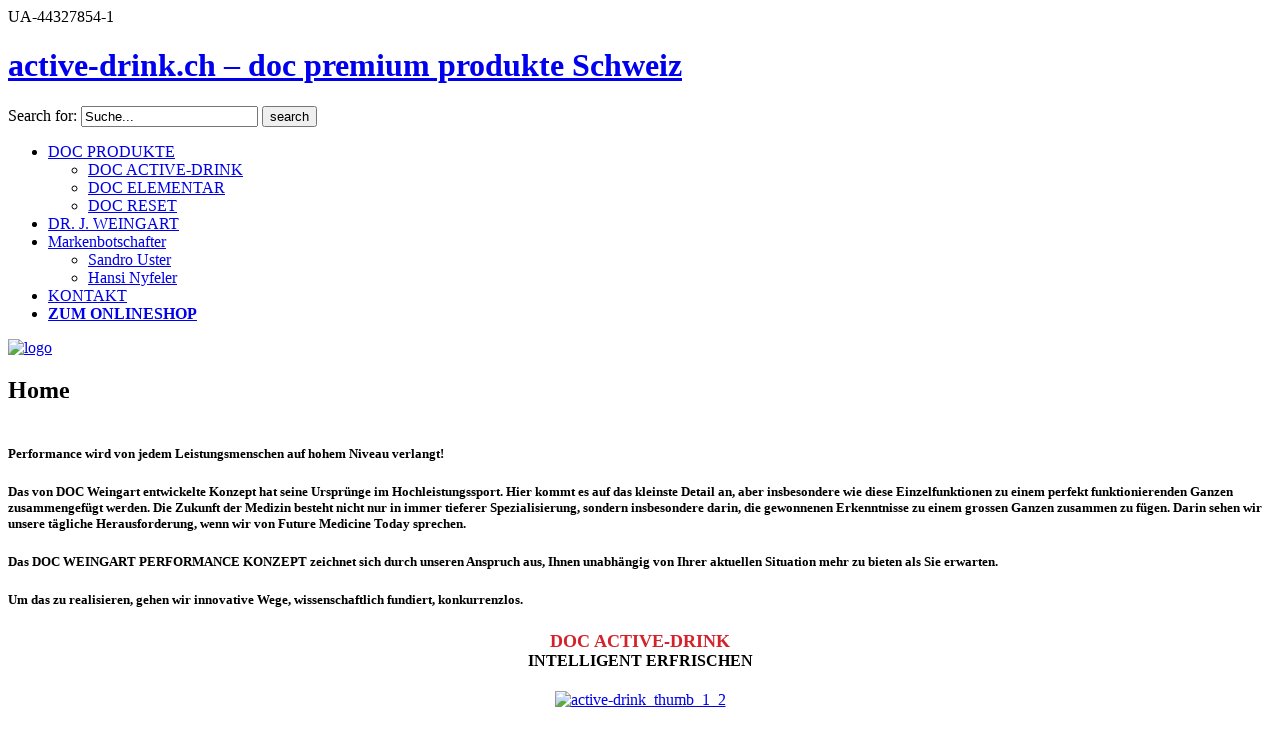

--- FILE ---
content_type: text/html; charset=UTF-8
request_url: http://active-drink.ch/
body_size: 15284
content:
<!DOCTYPE html PUBLIC "-//W3C//DTD XHTML 1.0 Transitional//EN" "http://www.w3.org/TR/xhtml1/DTD/xhtml1-transitional.dtd"><html
xmlns="http://www.w3.org/1999/xhtml" lang="de-DE"><head
profile="http://gmpg.org/xfn/11"><meta
http-equiv="Content-Type" content="text/html; charset=UTF-8" /><title>active-drink.ch &#8211; doc premium produkte Schweiz</title><link
rel='dns-prefetch' href='//www.docdrink.ch' /><link
rel='dns-prefetch' href='//fonts.googleapis.com' /><link
rel='dns-prefetch' href='//s.w.org' /><link
rel="alternate" type="application/rss+xml" title="active-drink.ch - doc premium produkte Schweiz &raquo; Feed" href="http://www.docdrink.ch/feed/" /><link
rel="alternate" type="application/rss+xml" title="active-drink.ch - doc premium produkte Schweiz &raquo; Kommentar-Feed" href="http://www.docdrink.ch/comments/feed/" /><link
rel="alternate" type="application/rss+xml" title="active-drink.ch - doc premium produkte Schweiz &raquo; DOC Premium Produkte Kommentar-Feed" href="http://www.docdrink.ch/start/feed/" /> <script type="text/javascript">/*<![CDATA[*/window._wpemojiSettings = {"baseUrl":"https:\/\/s.w.org\/images\/core\/emoji\/11.2.0\/72x72\/","ext":".png","svgUrl":"https:\/\/s.w.org\/images\/core\/emoji\/11.2.0\/svg\/","svgExt":".svg","source":{"concatemoji":"http:\/\/www.docdrink.ch\/wp-includes\/js\/wp-emoji-release.min.js?ver=5.1.18"}};
			!function(e,a,t){var n,r,o,i=a.createElement("canvas"),p=i.getContext&&i.getContext("2d");function s(e,t){var a=String.fromCharCode;p.clearRect(0,0,i.width,i.height),p.fillText(a.apply(this,e),0,0);e=i.toDataURL();return p.clearRect(0,0,i.width,i.height),p.fillText(a.apply(this,t),0,0),e===i.toDataURL()}function c(e){var t=a.createElement("script");t.src=e,t.defer=t.type="text/javascript",a.getElementsByTagName("head")[0].appendChild(t)}for(o=Array("flag","emoji"),t.supports={everything:!0,everythingExceptFlag:!0},r=0;r<o.length;r++)t.supports[o[r]]=function(e){if(!p||!p.fillText)return!1;switch(p.textBaseline="top",p.font="600 32px Arial",e){case"flag":return s([55356,56826,55356,56819],[55356,56826,8203,55356,56819])?!1:!s([55356,57332,56128,56423,56128,56418,56128,56421,56128,56430,56128,56423,56128,56447],[55356,57332,8203,56128,56423,8203,56128,56418,8203,56128,56421,8203,56128,56430,8203,56128,56423,8203,56128,56447]);case"emoji":return!s([55358,56760,9792,65039],[55358,56760,8203,9792,65039])}return!1}(o[r]),t.supports.everything=t.supports.everything&&t.supports[o[r]],"flag"!==o[r]&&(t.supports.everythingExceptFlag=t.supports.everythingExceptFlag&&t.supports[o[r]]);t.supports.everythingExceptFlag=t.supports.everythingExceptFlag&&!t.supports.flag,t.DOMReady=!1,t.readyCallback=function(){t.DOMReady=!0},t.supports.everything||(n=function(){t.readyCallback()},a.addEventListener?(a.addEventListener("DOMContentLoaded",n,!1),e.addEventListener("load",n,!1)):(e.attachEvent("onload",n),a.attachEvent("onreadystatechange",function(){"complete"===a.readyState&&t.readyCallback()})),(n=t.source||{}).concatemoji?c(n.concatemoji):n.wpemoji&&n.twemoji&&(c(n.twemoji),c(n.wpemoji)))}(window,document,window._wpemojiSettings);/*]]>*/</script> <style type="text/css">img.wp-smiley,
img.emoji {
	display: inline !important;
	border: none !important;
	box-shadow: none !important;
	height: 1em !important;
	width: 1em !important;
	margin: 0 .07em !important;
	vertical-align: -0.1em !important;
	background: none !important;
	padding: 0 !important;
}</style><link
rel='stylesheet' id='wp-block-library-css'  href='http://www.docdrink.ch/wp-includes/css/dist/block-library/style.min.css?ver=5.1.18' type='text/css' media='all' /><link
rel='stylesheet' id='contact-form-7-css'  href='http://www.docdrink.ch/wp-content/plugins/contact-form-7/includes/css/styles.css?ver=4.6' type='text/css' media='all' /><link
rel='stylesheet' id='essential-grid-plugin-settings-css'  href='http://www.docdrink.ch/wp-content/plugins/essential-grid/public/assets/css/settings.css?ver=2.1.0.2' type='text/css' media='all' /><link
rel='stylesheet' id='tp-open-sans-css'  href='http://fonts.googleapis.com/css?family=Open+Sans%3A300%2C400%2C600%2C700%2C800&#038;ver=5.1.18' type='text/css' media='all' /><link
rel='stylesheet' id='tp-raleway-css'  href='http://fonts.googleapis.com/css?family=Raleway%3A100%2C200%2C300%2C400%2C500%2C600%2C700%2C800%2C900&#038;ver=5.1.18' type='text/css' media='all' /><link
rel='stylesheet' id='tp-droid-serif-css'  href='http://fonts.googleapis.com/css?family=Droid+Serif%3A400%2C700&#038;ver=5.1.18' type='text/css' media='all' /><link
rel='stylesheet' id='rs-plugin-settings-css'  href='http://www.docdrink.ch/wp-content/plugins/revslider/public/assets/css/settings.css?ver=5.3.0.2' type='text/css' media='all' /><style id='rs-plugin-settings-inline-css' type='text/css'>.tp-caption a{color:#ff7302;text-shadow:none;-webkit-transition:all 0.2s ease-out;-moz-transition:all 0.2s ease-out;-o-transition:all 0.2s ease-out;-ms-transition:all 0.2s ease-out}.tp-caption a:hover{color:#ffa902}.tp-caption a{color:#ff7302;text-shadow:none;-webkit-transition:all 0.2s ease-out;-moz-transition:all 0.2s ease-out;-o-transition:all 0.2s ease-out;-ms-transition:all 0.2s ease-out}.tp-caption a:hover{color:#ffa902}.tp-caption a{color:#ff7302;text-shadow:none;-webkit-transition:all 0.2s ease-out;-moz-transition:all 0.2s ease-out;-o-transition:all 0.2s ease-out;-ms-transition:all 0.2s ease-out}.tp-caption a:hover{color:#ffa902}</style><link
rel='stylesheet' id='wp125style-css'  href='http://www.docdrink.ch/wp-content/plugins/wp125/wp125.css?ver=5.1.18' type='text/css' media='all' /><link
rel='stylesheet' id='wp-pagenavi-css'  href='http://www.docdrink.ch/wp-content/plugins/wp-pagenavi/pagenavi-css.css?ver=2.70' type='text/css' media='all' /><link
rel='stylesheet' id='u-design-google-fonts-css'  href='//fonts.googleapis.com/css?family=Open+Sans%3Aregular&#038;subset=latin' type='text/css' media='all' /><link
rel='stylesheet' id='u-design-reset-css'  href='http://www.docdrink.ch/wp-content/themes/u-design/styles/common-css/reset.css?ver=1.0' type='text/css' media='screen' /><link
rel='stylesheet' id='u-design-text-css'  href='http://www.docdrink.ch/wp-content/themes/u-design/styles/style1/css/text.css?ver=1.0' type='text/css' media='screen' /><link
rel='stylesheet' id='u-design-grid-960-css'  href='http://www.docdrink.ch/wp-content/themes/u-design/styles/common-css/960.css?ver=1.0' type='text/css' media='screen' /><link
rel='stylesheet' id='u-design-superfish_menu-css'  href='http://www.docdrink.ch/wp-content/themes/u-design/scripts/superfish-menu/css/superfish.css?ver=1.7.2' type='text/css' media='screen' /><link
rel='stylesheet' id='u-design-pretty_photo-css'  href='http://www.docdrink.ch/wp-content/themes/u-design/scripts/prettyPhoto/css/prettyPhoto.css?ver=3.1.6' type='text/css' media='screen' /><link
rel='stylesheet' id='u-design-font-awesome-css'  href='http://www.docdrink.ch/wp-content/themes/u-design/styles/common-css/font-awesome/css/font-awesome.min.css?ver=2.11.1' type='text/css' media='screen' /><link
rel='stylesheet' id='u-design-style-css'  href='http://www.docdrink.ch/wp-content/themes/u-design/styles/style1/css/style.css?ver=2.11.1' type='text/css' media='screen' /><link
rel='stylesheet' id='u-design-custom-style-css'  href='http://www.docdrink.ch/wp-content/themes/u-design/styles/custom/custom_style.css?ver=2.11.1.1481107124' type='text/css' media='screen' />
<!--[if lte IE 9]><link
rel='stylesheet' id='u-design-ie9-css'  href='http://www.docdrink.ch/wp-content/themes/u-design/styles/common-css/ie-all.css?ver=2.11.1' type='text/css' media='screen' />
<![endif]-->
<!--[if lte IE 7]><link
rel='stylesheet' id='u-design-ie7-css'  href='http://www.docdrink.ch/wp-content/themes/u-design/styles/common-css/ie6-7.css?ver=2.11.1' type='text/css' media='screen' />
<![endif]--><link
rel='stylesheet' id='js_composer_front-css'  href='http://www.docdrink.ch/wp-content/plugins/js_composer/assets/css/js_composer.css?ver=4.3.4' type='text/css' media='all' /><link
rel='stylesheet' id='js_composer_custom_css-css'  href='http://www.docdrink.ch/wp-content/uploads/js_composer/custom.css?ver=4.3.4' type='text/css' media='screen' /> <script type='text/javascript' src='http://www.docdrink.ch/wp-includes/js/jquery/jquery.js?ver=1.12.4'></script> <script type='text/javascript' src='http://www.docdrink.ch/wp-includes/js/jquery/jquery-migrate.min.js?ver=1.4.1'></script> <script type='text/javascript' src='http://www.docdrink.ch/wp-content/plugins/essential-grid/public/assets/js/lightbox.js?ver=2.1.0.2'></script> <script type='text/javascript' src='http://www.docdrink.ch/wp-content/plugins/essential-grid/public/assets/js/jquery.themepunch.tools.min.js?ver=2.1.0.2'></script> <script type='text/javascript' src='http://www.docdrink.ch/wp-content/plugins/revslider/public/assets/js/jquery.themepunch.revolution.min.js?ver=5.3.0.2'></script> <!--[if lt IE 9]> <script type='text/javascript' src='http://www.docdrink.ch/wp-content/themes/u-design/scripts/respond.min.js?ver=1.4.2'></script> <![endif]--><link
rel='https://api.w.org/' href='http://www.docdrink.ch/wp-json/' /><link
rel="EditURI" type="application/rsd+xml" title="RSD" href="http://www.docdrink.ch/xmlrpc.php?rsd" /><link
rel="wlwmanifest" type="application/wlwmanifest+xml" href="http://www.docdrink.ch/wp-includes/wlwmanifest.xml" /><link
rel="canonical" href="http://www.docdrink.ch/" /><link
rel='shortlink' href='http://www.docdrink.ch/' /><link
rel="alternate" type="application/json+oembed" href="http://www.docdrink.ch/wp-json/oembed/1.0/embed?url=http%3A%2F%2Fwww.docdrink.ch%2F" /><link
rel="alternate" type="text/xml+oembed" href="http://www.docdrink.ch/wp-json/oembed/1.0/embed?url=http%3A%2F%2Fwww.docdrink.ch%2F&#038;format=xml" /> <script type="text/javascript">var ajaxRevslider;
			
			jQuery(document).ready(function() {
				// CUSTOM AJAX CONTENT LOADING FUNCTION
				ajaxRevslider = function(obj) {
				
					// obj.type : Post Type
					// obj.id : ID of Content to Load
					// obj.aspectratio : The Aspect Ratio of the Container / Media
					// obj.selector : The Container Selector where the Content of Ajax will be injected. It is done via the Essential Grid on Return of Content
					
					var content = "";

					data = {};
					
					data.action = 'revslider_ajax_call_front';
					data.client_action = 'get_slider_html';
					data.token = '874f35718a';
					data.type = obj.type;
					data.id = obj.id;
					data.aspectratio = obj.aspectratio;
					
					// SYNC AJAX REQUEST
					jQuery.ajax({
						type:"post",
						url:"http://www.docdrink.ch/wp-admin/admin-ajax.php",
						dataType: 'json',
						data:data,
						async:false,
						success: function(ret, textStatus, XMLHttpRequest) {
							if(ret.success == true)
								content = ret.data;								
						},
						error: function(e) {
							console.log(e);
						}
					});
					
					 // FIRST RETURN THE CONTENT WHEN IT IS LOADED !!
					 return content;						 
				};
				
				// CUSTOM AJAX FUNCTION TO REMOVE THE SLIDER
				var ajaxRemoveRevslider = function(obj) {
					return jQuery(obj.selector+" .rev_slider").revkill();
				};

				// EXTEND THE AJAX CONTENT LOADING TYPES WITH TYPE AND FUNCTION
				var extendessential = setInterval(function() {
					if (jQuery.fn.tpessential != undefined) {
						clearInterval(extendessential);
						if(typeof(jQuery.fn.tpessential.defaults) !== 'undefined') {
							jQuery.fn.tpessential.defaults.ajaxTypes.push({type:"revslider",func:ajaxRevslider,killfunc:ajaxRemoveRevslider,openAnimationSpeed:0.3});   
							// type:  Name of the Post to load via Ajax into the Essential Grid Ajax Container
							// func: the Function Name which is Called once the Item with the Post Type has been clicked
							// killfunc: function to kill in case the Ajax Window going to be removed (before Remove function !
							// openAnimationSpeed: how quick the Ajax Content window should be animated (default is 0.3)
						}
					}
				},30);
			});</script> <meta
name="generator" content="Powered by Visual Composer - drag and drop page builder for WordPress."/>
<!--[if IE 8]><link
rel="stylesheet" type="text/css" href="http://www.docdrink.ch/wp-content/plugins/js_composer/assets/css/vc-ie8.css" media="screen"><![endif]--><meta
name="generator" content="Powered by Slider Revolution 5.3.0.2 - responsive, Mobile-Friendly Slider Plugin for WordPress with comfortable drag and drop interface." /><link
rel="pingback" href="http://www.docdrink.ch/xmlrpc.php" />UA-44327854-1</head><body
class="home page-template page-template-page-FullWidth page-template-page-FullWidth-php page page-id-357  u-design-menu-auto-arrows-on u-design-menu-drop-shadows-on wpb-js-composer js-comp-ver-4.3.4 vc_responsive"><div
id="wrapper-1"><div
id="top-wrapper"><div
id="top-elements" class="container_24"><div
id="logo" class="grid_14"><h1><a
title="active-drink.ch &#8211; doc premium produkte Schweiz" href="http://www.docdrink.ch">active-drink.ch &#8211; doc premium produkte Schweiz</a></h1></div><div
id="search" class="grid_6 prefix_18"><form
action="http://www.docdrink.ch/" method="get"><div
class="search_box">
<label
for="s" class="screen-reader-text">Search for:</label>
<input
id="search_field" name="s" type="text" class="inputbox_focus blur" value="Suche..." />
<input
type="submit"  value="search" class="search-btn" /></div></form></div></div><div
class="clear"></div><div
id="main-menu"><div
id="dropdown-holder" class="container_24"><div
id="navigation-menu" class="navigation-menu"><ul
id="main-top-menu" class="sf-menu"><li
id="menu-item-578" class="menu-item menu-item-type-post_type menu-item-object-page menu-item-home current-menu-item page_item page-item-357 current_page_item menu-item-has-children menu-item-578"><a
href="http://www.docdrink.ch/" aria-current="page"><span>DOC PRODUKTE</span></a><ul
class="sub-menu"><li
id="menu-item-155" class="menu-item menu-item-type-post_type menu-item-object-page menu-item-155"><a
href="http://www.docdrink.ch/active_drink/"><span>DOC ACTIVE-DRINK</span></a></li><li
id="menu-item-154" class="menu-item menu-item-type-post_type menu-item-object-page menu-item-154"><a
href="http://www.docdrink.ch/elementar/"><span>DOC ELEMENTAR</span></a></li><li
id="menu-item-404" class="menu-item menu-item-type-post_type menu-item-object-page menu-item-404"><a
href="http://www.docdrink.ch/reset/"><span>DOC RESET</span></a></li></ul></li><li
id="menu-item-103" class="menu-item menu-item-type-post_type menu-item-object-page menu-item-103"><a
href="http://www.docdrink.ch/den-doc-gibts-wirklich/"><span>DR. J. WEINGART</span></a></li><li
id="menu-item-669" class="menu-item menu-item-type-post_type menu-item-object-page menu-item-has-children menu-item-669"><a
href="http://www.docdrink.ch/markenbotschafter/"><span>Markenbotschafter</span></a><ul
class="sub-menu"><li
id="menu-item-667" class="menu-item menu-item-type-post_type menu-item-object-page menu-item-667"><a
href="http://www.docdrink.ch/sandro-uster/"><span>Sandro Uster</span></a></li><li
id="menu-item-668" class="menu-item menu-item-type-post_type menu-item-object-page menu-item-668"><a
href="http://www.docdrink.ch/hansi-nyfeler/"><span>Hansi Nyfeler</span></a></li></ul></li><li
id="menu-item-246" class="menu-item menu-item-type-post_type menu-item-object-page menu-item-246"><a
href="http://www.docdrink.ch/kontakt/"><span>KONTAKT</span></a></li><li
id="menu-item-101" class="menu-item menu-item-type-custom menu-item-object-custom menu-item-101"><a
href="http://shop.active-drink.ch"><span><B>ZUM ONLINESHOP</B></span></a></li></ul></div></div></div></div><div
class="clear"></div>
<a
id="sticky-menu-logo" href="http://www.docdrink.ch" title="active-drink.ch &#8211; doc premium produkte Schweiz"><img
height="40" src="http://www.docdrink.ch/wp-content/uploads/2014/10/wp_logo_09-2014.png" alt="logo" /></a><div
id="page-content-title"><div
id="page-content-header" class="container_24"><div
id="page-title"><h2>Home</h2></div></div></div><div
class="clear"></div><div
id="home-page-content"><div
id="content-container" class="container_24"><div
id="main-content" class="grid_24"><div
class="main-content-padding"><div
class="post-357 page type-page status-publish hentry" id="post-357"><div
class="entry"><div
class="vc_row wpb_row vc_row-fluid"><div
class="vc_col-sm-12 wpb_column vc_column_container"><div
class="wpb_wrapper"><div
class="wpb_text_column wpb_content_element "><div
class="wpb_wrapper"><div
id="rev_slider_1_1_wrapper" class="rev_slider_wrapper fullwidthbanner-container" data-source="gallery" style="margin:0px auto;background-color:#E9E9E9;padding:0px;margin-top:0px;margin-bottom:0px;"><div
id="rev_slider_1_1" class="rev_slider fullwidthabanner tp-overflow-hidden" style="display:none;" data-version="5.3.0.2"><ul><li
data-index="rs-1" data-transition="fade" data-slotamount="7" data-hideafterloop="0" data-hideslideonmobile="off"  data-easein="default" data-easeout="default" data-thumb="http://www.docdrink.ch/wp-content/uploads/2013/10/slider_neu_1a_txt-100x50.jpg"  data-rotate="0"  data-saveperformance="off"  data-title="Slide" data-param1="" data-param2="" data-param3="" data-param4="" data-param5="" data-param6="" data-param7="" data-param8="" data-param9="" data-param10="" data-description="">
<img
src="http://www.docdrink.ch/wp-content/uploads/2013/10/slider_neu_1a_txt.jpg"  alt="Doc Active Drink" title="Doc Active Drink"  width="939" height="438" data-bgposition="center center" data-bgfit="cover" data-bgrepeat="no-repeat" class="rev-slidebg" data-no-retina></li><li
data-index="rs-2" data-transition="fade" data-slotamount="7" data-hideafterloop="0" data-hideslideonmobile="off"  data-easein="default" data-easeout="default" data-thumb="http://www.docdrink.ch/wp-content/uploads/2013/12/slider_neu_2a_txt-100x50.jpg"  data-rotate="0"  data-saveperformance="off"  data-title="Slide" data-param1="" data-param2="" data-param3="" data-param4="" data-param5="" data-param6="" data-param7="" data-param8="" data-param9="" data-param10="" data-description="">
<img
src="http://www.docdrink.ch/wp-content/uploads/2013/12/slider_neu_2a_txt.jpg"  alt="" title="slider_neu_2a_txt"  width="939" height="438" data-bgposition="center center" data-bgfit="cover" data-bgrepeat="no-repeat" class="rev-slidebg" data-no-retina></li><li
data-index="rs-4" data-transition="fade" data-slotamount="7" data-hideafterloop="0" data-hideslideonmobile="off"  data-easein="default" data-easeout="default" data-thumb="http://www.docdrink.ch/wp-content/uploads/2015/02/slider_reset-100x50.jpg"  data-rotate="0"  data-saveperformance="off"  data-title="Slide" data-param1="" data-param2="" data-param3="" data-param4="" data-param5="" data-param6="" data-param7="" data-param8="" data-param9="" data-param10="" data-description="">
<img
src="http://www.docdrink.ch/wp-content/uploads/2015/02/slider_reset.jpg"  alt="" title="slider_reset"  width="939" height="438" data-bgposition="center center" data-bgfit="cover" data-bgrepeat="no-repeat" class="rev-slidebg" data-no-retina></li></ul> <script>/*<![CDATA[*/var htmlDiv = document.getElementById("rs-plugin-settings-inline-css"); var htmlDivCss="";
						if(htmlDiv) {
							htmlDiv.innerHTML = htmlDiv.innerHTML + htmlDivCss;
						}else{
							var htmlDiv = document.createElement("div");
							htmlDiv.innerHTML = "<style>" + htmlDivCss + "</style>";
							document.getElementsByTagName("head")[0].appendChild(htmlDiv.childNodes[0]);
						}/*]]>*/</script> <div
class="tp-bannertimer" style="height: 5px; background-color: rgba(0, 0, 0, 0.15);"></div></div> <script>/*<![CDATA[*/var htmlDiv = document.getElementById("rs-plugin-settings-inline-css"); var htmlDivCss="";
				if(htmlDiv) {
					htmlDiv.innerHTML = htmlDiv.innerHTML + htmlDivCss;
				}else{
					var htmlDiv = document.createElement("div");
					htmlDiv.innerHTML = "<style>" + htmlDivCss + "</style>";
					document.getElementsByTagName("head")[0].appendChild(htmlDiv.childNodes[0]);
				}/*]]>*/</script> <script type="text/javascript">/*<![CDATA[*//******************************************
				-	PREPARE PLACEHOLDER FOR SLIDER	-
			******************************************/

			var setREVStartSize=function(){
				try{var e=new Object,i=jQuery(window).width(),t=9999,r=0,n=0,l=0,f=0,s=0,h=0;
					e.c = jQuery('#rev_slider_1_1');
					e.gridwidth = [939];
					e.gridheight = [438];
							
					e.sliderLayout = "auto";
					if(e.responsiveLevels&&(jQuery.each(e.responsiveLevels,function(e,f){f>i&&(t=r=f,l=e),i>f&&f>r&&(r=f,n=e)}),t>r&&(l=n)),f=e.gridheight[l]||e.gridheight[0]||e.gridheight,s=e.gridwidth[l]||e.gridwidth[0]||e.gridwidth,h=i/s,h=h>1?1:h,f=Math.round(h*f),"fullscreen"==e.sliderLayout){var u=(e.c.width(),jQuery(window).height());if(void 0!=e.fullScreenOffsetContainer){var c=e.fullScreenOffsetContainer.split(",");if (c) jQuery.each(c,function(e,i){u=jQuery(i).length>0?u-jQuery(i).outerHeight(!0):u}),e.fullScreenOffset.split("%").length>1&&void 0!=e.fullScreenOffset&&e.fullScreenOffset.length>0?u-=jQuery(window).height()*parseInt(e.fullScreenOffset,0)/100:void 0!=e.fullScreenOffset&&e.fullScreenOffset.length>0&&(u-=parseInt(e.fullScreenOffset,0))}f=u}else void 0!=e.minHeight&&f<e.minHeight&&(f=e.minHeight);e.c.closest(".rev_slider_wrapper").css({height:f})
					
				}catch(d){console.log("Failure at Presize of Slider:"+d)}
			};
			
			setREVStartSize();
			
						var tpj=jQuery;
			tpj.noConflict();
			var revapi1;
			tpj(document).ready(function() {
				if(tpj("#rev_slider_1_1").revolution == undefined){
					revslider_showDoubleJqueryError("#rev_slider_1_1");
				}else{
					revapi1 = tpj("#rev_slider_1_1").show().revolution({
						sliderType:"standard",
jsFileLocation:"//www.docdrink.ch/wp-content/plugins/revslider/public/assets/js/",
						sliderLayout:"auto",
						dottedOverlay:"none",
						delay:9000,
						navigation: {
							keyboardNavigation:"off",
							keyboard_direction: "horizontal",
							mouseScrollNavigation:"off",
 							mouseScrollReverse:"default",
							onHoverStop:"on",
							touch:{
								touchenabled:"on",
								swipe_threshold: 75,
								swipe_min_touches: 1,
								swipe_direction: "horizontal",
								drag_block_vertical: false
							}
							,
							arrows: {
								style:"hesperiden",
								enable:true,
								hide_onmobile:false,
								hide_onleave:false,
								tmp:'',
								left: {
									h_align:"left",
									v_align:"center",
									h_offset:20,
									v_offset:0
								},
								right: {
									h_align:"right",
									v_align:"center",
									h_offset:20,
									v_offset:0
								}
							}
							,
							bullets: {
								enable:true,
								hide_onmobile:false,
								style:"hesperiden",
								hide_onleave:false,
								direction:"horizontal",
								h_align:"center",
								v_align:"bottom",
								h_offset:0,
								v_offset:20,
								space:5,
								tmp:''
							}
						},
						visibilityLevels:[1240,1024,778,480],
						gridwidth:939,
						gridheight:438,
						lazyType:"none",
						shadow:2,
						spinner:"spinner0",
						stopLoop:"off",
						stopAfterLoops:-1,
						stopAtSlide:-1,
						shuffle:"off",
						autoHeight:"off",
						hideThumbsOnMobile:"off",
						hideSliderAtLimit:0,
						hideCaptionAtLimit:0,
						hideAllCaptionAtLilmit:0,
						debugMode:false,
						fallbacks: {
							simplifyAll:"off",
							nextSlideOnWindowFocus:"off",
							disableFocusListener:false,
						}
					});
				}
			});	/*ready*//*]]>*/</script> <script>/*<![CDATA[*/var htmlDivCss = unescape(".hesperiden.tparrows%20%7B%0A%09cursor%3Apointer%3B%0A%09background%3Argba%280%2C0%2C0%2C0.5%29%3B%0A%09width%3A40px%3B%0A%09height%3A40px%3B%0A%09position%3Aabsolute%3B%0A%09display%3Ablock%3B%0A%09z-index%3A100%3B%0A%20%20%20%20border-radius%3A%2050%25%3B%0A%7D%0A.hesperiden.tparrows%3Ahover%20%7B%0A%09background%3Argba%280%2C%200%2C%200%2C%201%29%3B%0A%7D%0A.hesperiden.tparrows%3Abefore%20%7B%0A%09font-family%3A%20%22revicons%22%3B%0A%09font-size%3A20px%3B%0A%09color%3Argb%28255%2C%20255%2C%20255%29%3B%0A%09display%3Ablock%3B%0A%09line-height%3A%2040px%3B%0A%09text-align%3A%20center%3B%0A%7D%0A.hesperiden.tparrows.tp-leftarrow%3Abefore%20%7B%0A%09content%3A%20%22%5Ce82c%22%3B%0A%20%20%20%20margin-left%3A-3px%3B%0A%7D%0A.hesperiden.tparrows.tp-rightarrow%3Abefore%20%7B%0A%09content%3A%20%22%5Ce82d%22%3B%0A%20%20%20%20margin-right%3A-3px%3B%0A%7D%0A.hesperiden.tp-bullets%20%7B%0A%7D%0A.hesperiden.tp-bullets%3Abefore%20%7B%0A%09content%3A%22%20%22%3B%0A%09position%3Aabsolute%3B%0A%09width%3A100%25%3B%0A%09height%3A100%25%3B%0A%09background%3Atransparent%3B%0A%09padding%3A10px%3B%0A%09margin-left%3A-10px%3Bmargin-top%3A-10px%3B%0A%09box-sizing%3Acontent-box%3B%0A%20%20%20border-radius%3A8px%3B%0A%20%20%0A%7D%0A.hesperiden%20.tp-bullet%20%7B%0A%09width%3A12px%3B%0A%09height%3A12px%3B%0A%09position%3Aabsolute%3B%0A%09background%3A%20rgb%28153%2C%20153%2C%20153%29%3B%20%2F%2A%20old%20browsers%20%2A%2F%0A%20%20%20%20background%3A%20-moz-linear-gradient%28top%2C%20%20rgb%28153%2C%20153%2C%20153%29%200%25%2C%20rgb%28225%2C%20225%2C%20225%29%20100%25%29%3B%20%2F%2A%20ff3.6%2B%20%2A%2F%0A%20%20%20%20background%3A%20-webkit-linear-gradient%28top%2C%20%20rgb%28153%2C%20153%2C%20153%29%200%25%2Crgb%28225%2C%20225%2C%20225%29%20100%25%29%3B%20%2F%2A%20chrome10%2B%2Csafari5.1%2B%20%2A%2F%0A%20%20%20%20background%3A%20-o-linear-gradient%28top%2C%20%20rgb%28153%2C%20153%2C%20153%29%200%25%2Crgb%28225%2C%20225%2C%20225%29%20100%25%29%3B%20%2F%2A%20opera%2011.10%2B%20%2A%2F%0A%20%20%20%20background%3A%20-ms-linear-gradient%28top%2C%20%20rgb%28153%2C%20153%2C%20153%29%200%25%2Crgb%28225%2C%20225%2C%20225%29%20100%25%29%3B%20%2F%2A%20ie10%2B%20%2A%2F%0A%20%20%20%20background%3A%20linear-gradient%28to%20bottom%2C%20%20rgb%28153%2C%20153%2C%20153%29%200%25%2Crgb%28225%2C%20225%2C%20225%29%20100%25%29%3B%20%2F%2A%20w3c%20%2A%2F%0A%20%20%20%20filter%3A%20progid%3Adximagetransform.microsoft.gradient%28%20%0A%20%20%20%20startcolorstr%3D%22rgb%28153%2C%20153%2C%20153%29%22%2C%20endcolorstr%3D%22rgb%28225%2C%20225%2C%20225%29%22%2Cgradienttype%3D0%20%29%3B%20%2F%2A%20ie6-9%20%2A%2F%0A%09border%3A3px%20solid%20rgb%28229%2C%20229%2C%20229%29%3B%0A%09border-radius%3A50%25%3B%0A%09cursor%3A%20pointer%3B%0A%09box-sizing%3Acontent-box%3B%0A%7D%0A.hesperiden%20.tp-bullet%3Ahover%2C%0A.hesperiden%20.tp-bullet.selected%20%7B%0A%09background%3Argb%28102%2C%20102%2C%20102%29%3B%0A%7D%0A.hesperiden%20.tp-bullet-image%20%7B%0A%7D%0A.hesperiden%20.tp-bullet-title%20%7B%0A%7D%0A%0A");
					var htmlDiv = document.getElementById('rs-plugin-settings-inline-css');
					if(htmlDiv) {
						htmlDiv.innerHTML = htmlDiv.innerHTML + htmlDivCss;
					}
					else{
						var htmlDiv = document.createElement('div');
						htmlDiv.innerHTML = '<style>' + htmlDivCss + '</style>';
						document.getElementsByTagName('head')[0].appendChild(htmlDiv.childNodes[0]);
					}/*]]>*/</script> </div></div></div></div></div></div><div
class="vc_row wpb_row vc_row-fluid"><div
class="vc_col-sm-6 wpb_column vc_column_container"><div
class="wpb_wrapper"><div
class="wpb_text_column wpb_content_element "><div
class="wpb_wrapper"></div></div><div
class="wpb_single_image wpb_content_element vc_align_center"><div
class="wpb_wrapper">
<a
href="http://www.active-drink.ch/active-drink_unterlagen/DOC_alle_Produkte_2014_neu.pdf" target="_blank"><img
width="383" height="267" src="http://www.docdrink.ch/wp-content/uploads/2014/02/ps16_teasers.jpg" class="attachment-full" alt="" srcset="http://www.docdrink.ch/wp-content/uploads/2014/02/ps16_teasers.jpg 383w, http://www.docdrink.ch/wp-content/uploads/2014/02/ps16_teasers-300x209.jpg 300w" sizes="(max-width: 383px) 100vw, 383px" /></a></div></div><div
class="wpb_single_image wpb_content_element vc_align_center"><div
class="wpb_wrapper">
<a
href="http://www.active-drink.ch/active-drink_unterlagen/DOC_alle_Produkte_2014_neu.pdf" target="_blank"><img
width="383" height="45" src="http://www.docdrink.ch/wp-content/uploads/2014/02/prod_broschuere.png" class="attachment-full" alt="" srcset="http://www.docdrink.ch/wp-content/uploads/2014/02/prod_broschuere.png 383w, http://www.docdrink.ch/wp-content/uploads/2014/02/prod_broschuere-300x35.png 300w" sizes="(max-width: 383px) 100vw, 383px" /></a></div></div></div></div><div
class="vc_col-sm-6 wpb_column vc_column_container"><div
class="wpb_wrapper"><div
class="wpb_text_column wpb_content_element  wpb_animate_when_almost_visible wpb_top-to-bottom"><div
class="wpb_wrapper"><h5><strong>Performance wird von jedem Leistungsmenschen auf hohem Niveau verlangt!</strong></h5><h5>Das von DOC Weingart entwickelte Konzept hat seine Ursprünge im Hochleistungssport. Hier kommt es auf das kleinste Detail an, aber insbesondere wie diese Einzelfunktionen zu einem perfekt funktionierenden Ganzen zusammengefügt werden. Die Zukunft der Medizin besteht nicht nur in immer tieferer Spezialisierung, sondern insbesondere darin, die gewonnenen Erkenntnisse zu einem grossen Ganzen zusammen zu fügen. Darin sehen wir unsere tägliche Herausforderung, wenn wir von Future Medicine Today sprechen.</h5><h5>Das DOC WEINGART PERFORMANCE KONZEPT zeichnet sich durch unseren Anspruch aus, Ihnen unabhängig von Ihrer aktuellen Situation mehr zu bieten als Sie erwarten.</h5><h5><strong>Um das zu realisieren, gehen wir innovative Wege, wissenschaftlich fundiert, konkurrenzlos.</strong></h5></div></div></div></div></div><div
class="vc_row wpb_row vc_row-fluid"><div
class="vc_col-sm-4 wpb_column vc_column_container"><div
class="wpb_wrapper"><div
class="wpb_text_column wpb_content_element "><div
class="wpb_wrapper"><h4 style="text-align: center;"><strong><span
style="font-size: large;"><span
style="color: #d4222b;">DOC ACTIVE-DRINK</span><br
/>
</span></strong>INTELLIGENT ERFRISCHEN</h4><p
style="text-align: center;"><a
href="http://www.active-drink.ch/active_drink"><img
class="alignnone size-full wp-image-358" src="http://www.active-drink.ch/wp-content/uploads/2014/02/active-drink_thumb_1_2.jpg" alt="active-drink_thumb_1_2" width="196" height="302" srcset="http://www.docdrink.ch/wp-content/uploads/2014/02/active-drink_thumb_1_2.jpg 196w, http://www.docdrink.ch/wp-content/uploads/2014/02/active-drink_thumb_1_2-194x300.jpg 194w" sizes="(max-width: 196px) 100vw, 196px" /></a></p></div></div><div
class="wpb_single_image wpb_content_element vc_align_center"><div
class="wpb_wrapper">
<a
href="http://www.active-drink.ch/active_drink/" target="_self"><img
width="200" height="45" src="http://www.docdrink.ch/wp-content/uploads/2014/02/mehr_infos.png" class="attachment-full" alt="" /></a></div></div><div
class="wpb_single_image wpb_content_element vc_align_center"><div
class="wpb_wrapper">
<a
href="http://shop.active-drink.ch" target="_self"><img
width="200" height="45" src="http://www.docdrink.ch/wp-content/uploads/2014/02/zum_shop_button.png" class="attachment-full" alt="" /></a></div></div></div></div><div
class="vc_col-sm-4 wpb_column vc_column_container"><div
class="wpb_wrapper"><div
class="wpb_text_column wpb_content_element "><div
class="wpb_wrapper"><h4 style="text-align: center;"><span
style="color: #d4222b;"><strong><span
style="font-size: large;"><strong>DOC ELEMENTAR</strong></span></strong></span><br
/>
INTELLIGENT UNTERSTÜTZEN</h4><p
style="text-align: center;"><a
href="http://www.active-drink.ch/elementar"><img
class="alignnone size-full wp-image-359" src="http://www.active-drink.ch/wp-content/uploads/2014/02/elementar_thumb_2.jpg" alt="elementar_thumb_2" width="196" height="302" srcset="http://www.docdrink.ch/wp-content/uploads/2014/02/elementar_thumb_2.jpg 196w, http://www.docdrink.ch/wp-content/uploads/2014/02/elementar_thumb_2-194x300.jpg 194w" sizes="(max-width: 196px) 100vw, 196px" /></a></p></div></div><div
class="wpb_single_image wpb_content_element vc_align_center"><div
class="wpb_wrapper">
<a
href="http://www.active-drink.ch/elementar/" target="_self"><img
width="200" height="45" src="http://www.docdrink.ch/wp-content/uploads/2014/02/mehr_infos.png" class="attachment-full" alt="" /></a></div></div><div
class="wpb_single_image wpb_content_element vc_align_center"><div
class="wpb_wrapper">
<a
href="http://shop.active-drink.ch" target="_self"><img
width="200" height="45" src="http://www.docdrink.ch/wp-content/uploads/2014/02/zum_shop_button.png" class="attachment-full" alt="" /></a></div></div></div></div><div
class="vc_col-sm-4 wpb_column vc_column_container"><div
class="wpb_wrapper"><div
class="wpb_text_column wpb_content_element "><div
class="wpb_wrapper"><h4 style="text-align: center;"><span
style="color: #d4222b;"><strong><span
style="font-size: large;">DOC RESET</span></strong></span><br
/>
INTELLIGENT NEU STARTEN</h4><p
style="text-align: center;"><a
href="http://www.active-drink.ch/reset"><img
class="alignnone size-full wp-image-362" src="http://www.active-drink.ch/wp-content/uploads/2014/02/docweingart-reset.jpg_3.jpg" alt="docweingart-reset.jpg_3" width="196" height="302" srcset="http://www.docdrink.ch/wp-content/uploads/2014/02/docweingart-reset.jpg_3.jpg 196w, http://www.docdrink.ch/wp-content/uploads/2014/02/docweingart-reset.jpg_3-194x300.jpg 194w" sizes="(max-width: 196px) 100vw, 196px" /></a></p></div></div><div
class="wpb_single_image wpb_content_element vc_align_center"><div
class="wpb_wrapper">
<a
href="http://www.active-drink.ch/reset/" target="_self"><img
width="200" height="45" src="http://www.docdrink.ch/wp-content/uploads/2014/02/mehr_infos.png" class="attachment-full" alt="" /></a></div></div><div
class="wpb_single_image wpb_content_element vc_align_center"><div
class="wpb_wrapper">
<a
href="http://shop.active-drink.ch" target="_self"><img
width="200" height="45" src="http://www.docdrink.ch/wp-content/uploads/2014/02/zum_shop_button.png" class="attachment-full" alt="" /></a></div></div></div></div></div><div
class="vc_row wpb_row vc_row-fluid"><div
class="vc_col-sm-12 wpb_column vc_column_container"><div
class="wpb_wrapper"><div
class="wpb_accordion wpb_content_element  not-column-inherit" data-collapsible=yes data-active-tab="false"><div
class="wpb_wrapper wpb_accordion_wrapper ui-accordion"><div
class="wpb_accordion_section group"><h3 class="wpb_accordion_header ui-accordion-header"><a
href="#ernaehrungskonzept">Ernährungskonzept</a></h3><div
class="wpb_accordion_content ui-accordion-content vc_clearfix"><div
class="wpb_text_column wpb_content_element "><div
class="wpb_wrapper"><div><p>Ratschläge auf diesem Gebiet sind sehr vielfältig. Und es muss nicht einmal sein, dass Ratschläge aus „grauer Vorzeit“ so viel mehr daneben liegen als die von Ökotrophologen, denen man ja Expertenwissen unterstellen müsste. Er entscheidende Fehler, der dabei gemacht wird, ist die Tatsache, dass das entscheidende Energie-Organ, das die Verdauungsarbeit leisten muss, nicht in die Diagnostik einbezogen wird. Es gibt an den universitären Lehrgebäuden kein durchgängiges Verfahren, welches in der Lage ist, die Funktionsfähigkeit des Dünndarms zu beurteilen. Der aber entscheidet – fast ganz alleine – über die Gesamtperformance eines Menschen. Deshalb startet unser Ernährungskonzept mit einer Funktionsanalyse des Dünndarms. (vgl. dazu <a
href="http://download.docweingart.de/3-Stufen-Performance-Test.pdf" target="_blank">Fragebogen Performance Test 1 (PDF)</a>).</p><p>Das Ergebnis zeigt in welchem funktionellen Zustand das Organ sich befindet. Erst wenn dies bekannt ist, kann der nächste Schritt erfolgen. Es ist durchaus zu vergleichen mit einem Motor. Sie müssen wissen wie gut er noch in der Lage ist hohe Drehzahlen zu machen. Schwächelt er im oberen Bereich, werden Sie ihn sicher nicht im oberen Drehzahlbereich fahren. Es sei denn Sie wollen den Motor schrotten. Das ist aber mit dem Dünndarm nicht anders.</p><p>Erst im zweiten Schritt ermitteln wir welche Kombination von Lebensmitteln ideal ist, um eine gewünschte Performance zu erreichen und zu halten. Das kann man durchaus vergleichen mit Ihrem Fahrzeug. Sie erkundigen sich auch welchen Treibstoff Sie idealerweise für Ihr Auto verwenden. Sie kämen doch nie auf die Idee Ihren Benziner mit Diesel zu betanken, nur weil das gerade billiger ist. Iesen Fahler machen aber die meisten Menschen mit Ihrem eigenen Körper täglich – zum Teil mehrmals. Es ist für Ihre Performance Gestaltung also sehr wichtig zu wissen, sind Sie spezialisiert auf Kohlenhydrat oder Eiweiß Verdauung. Oder sind Sie ein Mischtyp. Diese Fragestellung kann mit Hilfe von 15 Fragen sehr verlässlich geklärt werden. (vgl. dazu <a
href="http://download.docweingart.de/3-Stufen-Performance-Test.pdf" target="_blank">Fragebogen Performance Test 2 (PDF)</a> ).</p></div></div></div></div></div><div
class="wpb_accordion_section group"><h3 class="wpb_accordion_header ui-accordion-header"><a
href="#performance-gestaltung">Performance Gestaltung</a></h3><div
class="wpb_accordion_content ui-accordion-content vc_clearfix"><div
class="wpb_text_column wpb_content_element "><div
class="wpb_wrapper"><p>Die meisten Menschen haben eine hochkarätige Ausbildung, aber in einer der wichtigsten Disziplinen häufig nur sehr vage Vorstellungen. Das ist der Bereich des eigenen „Energie-Managements“ oder Performance Gestaltung. Dieser Bereich wird sich aber zum alles entscheidenden Überlebensbereich entwickeln. Es wird zwar von vielen Seiten gefordert, aber mit großer Wahrscheinlichkeit wird das Anspruchsniveau an Leistungsmenschen eher steigen als fallen. Deshalb sind klare Konzepte erforderlich, um die Performance optimal zu gestalten. Folgend Teilbereiche sind von großer Wichtigkeit:</p></div></div></div></div><div
class="wpb_accordion_section group"><h3 class="wpb_accordion_header ui-accordion-header"><a
href="#bewegungskonzept">Bewegungskonzept</a></h3><div
class="wpb_accordion_content ui-accordion-content vc_clearfix"><div
class="wpb_text_column wpb_content_element "><div
class="wpb_wrapper"><div><p>Für die meisten Menschen gilt immer noch der Spruch der Lauflegende Zatopek: Fisch schwimmt – Vogel fliegt – Mensch läuft. Doch viele Menschen nehmen sich nicht mehr die Zeit dies auch wirklich täglich zu tun. Fast alle putzen sich täglich die Zähne. Da kommt auch keiner auf die Idee mal einen Tag Pause zu machen, um sich oder die Zähne zu erholen. Nur bei der täglichen Bewegung da gibt es viele kleine Schwächen, die dazu führen, dass man sich die Zeit doch nicht nehmen will. Obwohl es von Natur aus nichts gesünderes und natürlicheres gibt als sich zu bewegen.</p><p>Unser Bewegungskonzept soll Ihnen Hilfe und Unterstützung sein, alles ein bisschen richtiger zu machen. Nach den Analysen und Tests wissen Sie viel mehr über sich und Ihre Gelenke. Richtige Entscheidungen fällen Sie leichter, wenn Sie mehr über sich wissen und vor allem dann, wenn Sie in die Zukunft blicken können. Und das können Sie mit Hilfe dieser Tests. Deshalb ist es wichtig zuerst den Gelenk-Typus zu analysieren, um dann den Gelenk-Risiko-Test zu machen. Daraus leiten wir dann für Sie die richtigen Konsequenzen ab was Bewegungsintensität und Bewegungsart betrifft. Absolut individuell auf Sie und Ihre Situation abgestimmt. Nehmen sie sich jetzt die Zeit für den <a
href="http://download.docweingart.de/Selbsttest-Gelenktyp.pdf" target="_blank">Gelenk-Typ und Bewegungstyp Test (PDF)</a>.</p></div></div></div></div></div><div
class="wpb_accordion_section group"><h3 class="wpb_accordion_header ui-accordion-header"><a
href="#antistress-konzept">Antistress Konzept</a></h3><div
class="wpb_accordion_content ui-accordion-content vc_clearfix"><div
class="wpb_text_column wpb_content_element "><div
class="wpb_wrapper"><div><p>Im Antistress-Bereich forschen und untersuchen wir täglich. Ein wichtiger Baustein dabei ist die Analyse von Energieblockaden. Diese können sehr unterschiedliche Ursachen haben, angefangen von der Psyche bis zu Verletzungsfolgen, Unfällen und langwierigen versteckten Infektionskrankheiten. Die Resistenz gegenüber Stress kann durch diese Blockaden reduziert sein. Deshalb ist es wichtig diese in den wichtigsten Schaltzentralen des menschlichen Körpers zu diagnostizieren. Diesem Problem versuchen wir uns mit quantenphysikalischen Methoden zu nähern.</p><p>Feinstoffliche Untersuchungen, die wir bei gestressten Menschen und burn out Menschen durchgeführt haben, zeigten hoch interessante Ergebnisse. Vielen Menschen ist nicht bewusst, was im Körper passiert, wenn wichtige Substanzen fehlen. Das kann man an einem speziellen Beispiel gut erklären. Unter Stress verbraucht der Körper ganz bestimmte Aminosäuren (Eiweißbausteine) in hohem Maße. Wenn diese aufgebraucht sind, hat der Körper keine Chance auf den Stress adäquat zu reagieren oder sich auf diesem Weg sich vom Stress zu regenerieren. Alle Regenerationsprozesse werden dann gestoppt und stattdessen wird mit den verbleibenden Substanzen (Eiweiße, Kohlenhydrate, Fette) das nächste „Notprogramm“ gestartet. Dieses besteht darin, den Körper vor noch größerem Schaden zu bewahren – dem Hungerstod. Dieses Überlebensprogramm, das der Mensch gleichsam den Tieren entwickelt hat, hat die Menschheit davor bewahrt in kargen Zeiten zu verhungern. Das Programm führt aber dazu, alles was nicht direkt im Körper verwendet werden kann, in Fettmasse umzuwandeln. Im Prinzip einsinnvolles Sicherheitsprogramm. Nur bleiben für die Europäer die Hungersnöte aus und jetzt macht uns dieses automatische Programm zu schaffen. Denn soviel „Fettreserve“ für karge Zeiten wie der Körper anlegt, benötigen wir gar nicht. Damit der Mensch nicht so rasch in defizitäre Situationen kommt, haben wir ein Produkt speziell dafür entwickelt. Das DOC WEINGART EFFECTO +.</p></div></div></div></div></div><div
class="wpb_accordion_section group"><h3 class="wpb_accordion_header ui-accordion-header"><a
href="#anti-aging-konzept">Anti-Aging-Konzept</a></h3><div
class="wpb_accordion_content ui-accordion-content vc_clearfix"><div
class="wpb_text_column wpb_content_element "><div
class="wpb_wrapper"><div><p>Ein einheitliches holistisches Anti-Aging-Konzept gibt es wohl eher noch nicht. Für viele Anhänger der Anti-Aging-Bewegung geht es hauptsächlich um das eigene Erscheinungsbild. Wir gehen davon aus, dass der Alterungsprozess umfangreich durch genetische, familiäre, Krankheits- und Umwelt bezogene Einflüsse gesteuert wird. Deshalb muss von einem erfolgreichen Konzept verlangt werden, dass diese Faktoren diagnostisch und therapeutisch integriert werden. Zusätzlich sollten wir auf dieser Basis beratend individuelle Wünsche des jeweiligen Menschen in das Konzept zueinbauen.</p><p>Viele neue Erkenntnisse hat die Wissenschaft im Anti-Aging-Bereich in den letzten Jahren geliefert. Es ist unsere Aufgabe dies umzusetzen in ein operationales Konzept. Ob es deshalb gelingt, den stillen Wunsch vieler „Mit hundert gesund sterben“ zu realisieren, ist die Frage. Für uns ist auf jeden Fall Anti-Aging-Medizin mehr als nur defizitäre Hormone zu ersetzen. Unser Gesamtkonzept ist auf ein gesundes, langes Leben ausgerichtet in Vitalität und geistiger Frische.</p><p>Das erfordert die aktuelle Funktionslage von zentralen Organen zu beurteilen, die entscheidenden Einfluss auf die Performance hanben. Die klassische schulmedizinische Denkweise reduziert sich darauf, zentrale Organe nach ihrer aktuellen produktiven Funktion zu beurteilen. Das reicht aber unseres Erachtens nicht aus, wenn man antizipative und präventive Anti-Aging-Medizin betreiben will. Dann muss man Vorstellungen entwickeln über die aktuelle Regenerationssituation der Organe. Denn ein Organ kann 70 % seiner Leistungsfähigkeit verlieren bevor wir das merken. Deshalb ist es wichtig zu wissen, wird ein Organ stark, reduziert regeneriert oder ist es diesbezüglich gar blockiert. Genau da setzt unser Anti-Aging-Konzept an – an der Wurzel des Übels!</p></div></div></div></div></div><div
class="wpb_accordion_section group"><h3 class="wpb_accordion_header ui-accordion-header"><a
href="#fuer-performance-begeistern">Für Performance begeistern</a></h3><div
class="wpb_accordion_content ui-accordion-content vc_clearfix"><div
class="wpb_text_column wpb_content_element "><div
class="wpb_wrapper"><div><p>Das von DOC WEINGART entwickelte BUSINESS PREFORMANCE KONZEPT zeichnet sich durch seine einfache Anwendung, seine Alltagstauglichkeit und seine Erfolge aus. Diese haben wir unter Beweis gestellt im Leistungssport bis hin zu Business Menschen, denen täglich Herausforderungen gestellt werden.</p><p>Das Grundkonzept wird verständlich und sofort umsetzbar von DOC WEINGART in <a
href="http://www.docweingart.de/dd/doc-vortragsthemen">Vorträgen</a> vermittelt. Die Freude und Begeisterung ist bei ihm in jedem Thema spürbar. Große Konzerne, kleine Unternehmen lassen sich, ihre Kunden und Geschäftsfreude erfreuen von der Frische und geballten Information zum Themenkreis: PERFORMANCE und NACHHALTIGKEIT.</p><p>Lassen auch Sie sich begeistern von der Idee mit besserer Performance das Leben zu meistern, zu genießen und Erfolge einzufahren.</p><p>Zu den <a
href="http://www.docweingart.de/dd/doc-vortragsthemen">Vortragsthemen</a>.</p></div></div></div></div></div><div
class="wpb_accordion_section group"><h3 class="wpb_accordion_header ui-accordion-header"><a
href="#medizinische-diagnostik">Medizinische Diagnostik</a></h3><div
class="wpb_accordion_content ui-accordion-content vc_clearfix"><div
class="wpb_text_column wpb_content_element "><div
class="wpb_wrapper"><div><p>Von moderner medizinischer Diagnostik wird erwartet, dass sie Gesundheitsgefährdungen aufzeigen soll. Verfahren, die heute als „state of the art“ eingeschätzt werden, weisen Lücken auf. Es gibt sie immer noch nicht: die Untersuchung anch der man sagen kann, dass einem noch ein langes gesundes Leben bevorsteht. Daran ändern auch die Ganzkörperkernspintomographie Untersuchungen, die Ultraschalls, das Röntgen und die ganzen Laboruntersuchungen nichts. Sie sind wertvoll aber sie beantworten ganz wichtige Fragen gar nicht.</p><p>Den modernen Menschen interessiert seine aktuelle Performance. Dazu können aber die klassischen Standardverfahren der Schulmedizin keine hilfreiche Aussage liefern.</p><p>Vor diesem Problem stehend hat DOC Weingart neue Wege beschritten. Er sieht die zentrale Aufgabe des Arztes heute auch darin neben der klassischen Diagnostik auch die Performance des Menschen ermitteln zu können. So ist über Jahrzehnte hinweg eine medizinische Diagnostik entstanden, die in dieser Form einmalig ist. Sie ist tragender Bestandteil des DOC WEINGART PERFORMANCE KONZEPTs.</p><p>Die Besonderheiten:</p><ul><li>modernste Labordiagnostik auf dem „state of the art“, welche in gleicher Form auch von den Universitätskliniken angeboten wird.</li></ul><p><strong>Die DOC WEINGART DIAGNOSTIK versucht die Zukunft der Medizin ins heute zu verlegen. Daraus sind folgende Alleinstellungsmerkmale in der Diagnostik entstanden:</strong></p><ul><li><strong>Messungen im Zentrum der Körperzellen.</strong> Denn hier spielt sich das wirkliche menschliche Leben ab &#8211; nicht im Blut. Wir suchen dabei versteckte Entzündungsprozesse, Störungen auf Mineral-, Stoffwechsel-, Immunsystem- und Säure-Basen Haushaltsebene.</li><li><strong>Messung des biologischen Alters.</strong> Mit diesem Verfahren sind wir in der Lage mit hoher Sicherheit das biologische Alter zu ermitteln. Dabei wird gemessen der Säure-Basen-Haushalt, das Redoxpotential (der Wert informiert wie der Körper auf verschiedenen Ebenen mit Stressoren umgeht) und die Widerstände im Blut, Speichel und Urin. Letzterer Wert informiert über die Gesamtheit der Wirkungsweise aller Mineralien und Spurenelemente im Körper und kann damit auf unterschiedliche Organstörungen hinweisen.</li><li><strong>Die Stoffwechselanalyse.</strong> Die Spirometrie zeigt sehr präzise und reproduzierbar genau das auf, was den modernen Menschen interessiert. Er will wissen wie viele Kalorien er im Moment täglich verbraucht. Denn erst wenn er das genau weiß wie viel Eiweiß, wie viel Kohlenhydrate und wie viel Fett er verbraucht kann er kluge Entscheidungen treffen was er essen sollte und was er ändern müsste im Bereich Bewegung und Lebensstil.</li><li><strong>Wo und wie gut regeneriert Ihr Körper</strong>. Von großem Interesse sind Informationen darüber, wie es im Körper um die Regenerieren steht. Erst wenn wir wissen, ob es ein harmonisches Gleichgewicht zwischen Regeneartion und Degeneration gibt, können wir eine prognostische Aussage wagen, wie sich die Performance eines Menschen entwickeln wird. Wir verfügen über diagnostische Verfahren, die von über 500 Strukturen im Körper ermitteln können, ob eine erfolgreiche Regeneration abläuft, ob diese blockiert ist oder die Regeneration uneffektiv abläuft.</li><li><strong>Quantenphysikalische Untersuchung</strong>. Die Quantenphysik kann in Detailfragen uns helfen. Wir setzen sie ein bei hochspezifischen diagnostischen Fragestellungen, wo Standardlaboruntersuchungen keine präzise Antwort geben können und um schneller und mit höherer Präzision richtige Entscheidungen bei der Wahl der Medikamente zu treffen.</li></ul><p>Diese Verfahren der klassischen Schulmedizin ergänzt mit Verfahren aus Nachbardisziplinen wie der Elektro- und Quantenphysik im Zusammenhang mit hoch spezialisierten <strong>osteopathischen körperlichen Untersuchungen</strong> sind Bausteine, die die Besonderheit des <strong>DOC WEINGART PERFORMANCE KONZEPTs</strong> ausmachen. Informationen aus der Tiefe des Körpers gewinnen und zu einem holistischen Konzept zusammenfügen. Das ist für uns Future Medicine Today.</p></div></div></div></div></div></div></div></div></div></div><div
class="vc_row wpb_row vc_row-fluid"><div
class="vc_col-sm-12 wpb_column vc_column_container"><div
class="wpb_wrapper"><div
class="wpb_single_image wpb_content_element vc_align_center"><div
class="wpb_wrapper">
<a
href="http://shop.active-drink.ch" target="_self"><img
width="939" height="346" src="http://www.docdrink.ch/wp-content/uploads/2014/02/wp_teaser_zum_shop.jpg" class="attachment-full" alt="" srcset="http://www.docdrink.ch/wp-content/uploads/2014/02/wp_teaser_zum_shop.jpg 939w, http://www.docdrink.ch/wp-content/uploads/2014/02/wp_teaser_zum_shop-300x110.jpg 300w" sizes="(max-width: 939px) 100vw, 939px" /></a></div></div></div></div></div></div></div><div
class="clear"></div></div></div></div><div
class="clear"></div></div><div
class="clear"></div><div
id="footer-bg"><div
id="footer" class="container_24 footer-top"><div
id="footer_text" class="grid_20"><div>
Copyright © 2014 <strong>DOC Active-Drink.ch Schweiz - Premium Produkte</strong></div></div><div
class="back-to-top">
<a
href="#top">Zum Seitenanfang</a></div></div></div><div
class="clear"></div></div> <script type="text/javascript">/*<![CDATA[*/function revslider_showDoubleJqueryError(sliderID) {
				var errorMessage = "Revolution Slider Error: You have some jquery.js library include that comes after the revolution files js include.";
				errorMessage += "<br> This includes make eliminates the revolution slider libraries, and make it not work.";
				errorMessage += "<br><br> To fix it you can:<br>&nbsp;&nbsp;&nbsp; 1. In the Slider Settings -> Troubleshooting set option:  <strong><b>Put JS Includes To Body</b></strong> option to true.";
				errorMessage += "<br>&nbsp;&nbsp;&nbsp; 2. Find the double jquery.js include and remove it.";
				errorMessage = "<span style='font-size:16px;color:#BC0C06;'>" + errorMessage + "</span>";
					jQuery(sliderID).show().html(errorMessage);
			}/*]]>*/</script> <script type='text/javascript' src='http://www.docdrink.ch/wp-content/plugins/contact-form-7/includes/js/jquery.form.min.js?ver=3.51.0-2014.06.20'></script> <script type='text/javascript'>/*  */
var _wpcf7 = {"recaptcha":{"messages":{"empty":"Bitte best\u00e4tige, dass du nicht eine Maschine bist."}},"cached":"1"};
/*  */</script> <script type='text/javascript' src='http://www.docdrink.ch/wp-content/plugins/contact-form-7/includes/js/scripts.js?ver=4.6'></script> <script type='text/javascript' src='http://www.docdrink.ch/wp-content/themes/u-design/scripts/prettyPhoto/js/jquery.prettyPhoto.js?ver=3.1.6'></script> <script type='text/javascript'>/*  */
var pretty_photo_custom_params = {"window_width_to_disable_pp":"0","pretty_photo_style_theme":"dark_rounded","disable_pretty_photo_gallery_overlay":null};
/*  */</script> <script type='text/javascript' src='http://www.docdrink.ch/wp-content/themes/u-design/scripts/prettyPhoto/custom_params.js?ver=3.1.6'></script> <script type='text/javascript' src='http://www.docdrink.ch/wp-content/themes/u-design/scripts/superfish-menu/js/superfish.combined.js?ver=1.7.2'></script> <script type='text/javascript'>/*  */
var udesign_script_vars = {"search_widget_placeholder":"Suchbegriff(e) hier eingeben!","disable_smooth_scrolling_on_pages":null,"remove_fixed_menu_on_mobile":null};
/*  */</script> <script type='text/javascript' src='http://www.docdrink.ch/wp-content/themes/u-design/scripts/script.js?ver=1.0'></script> <script type='text/javascript' src='http://www.docdrink.ch/wp-includes/js/wp-embed.min.js?ver=5.1.18'></script> <script type='text/javascript' src='http://www.docdrink.ch/wp-includes/js/comment-reply.min.js?ver=5.1.18'></script> <script type='text/javascript' src='http://www.docdrink.ch/wp-content/plugins/js_composer/assets/js/js_composer_front.js?ver=4.3.4'></script> <script type='text/javascript' src='http://www.docdrink.ch/wp-content/plugins/js_composer/assets/lib/jquery-waypoints/waypoints.min.js?ver=4.3.4'></script> <script type='text/javascript' src='http://www.docdrink.ch/wp-includes/js/jquery/ui/core.min.js?ver=1.11.4'></script> <script type='text/javascript' src='http://www.docdrink.ch/wp-includes/js/jquery/ui/widget.min.js?ver=1.11.4'></script> <script type='text/javascript' src='http://www.docdrink.ch/wp-includes/js/jquery/ui/accordion.min.js?ver=1.11.4'></script> </body></html>